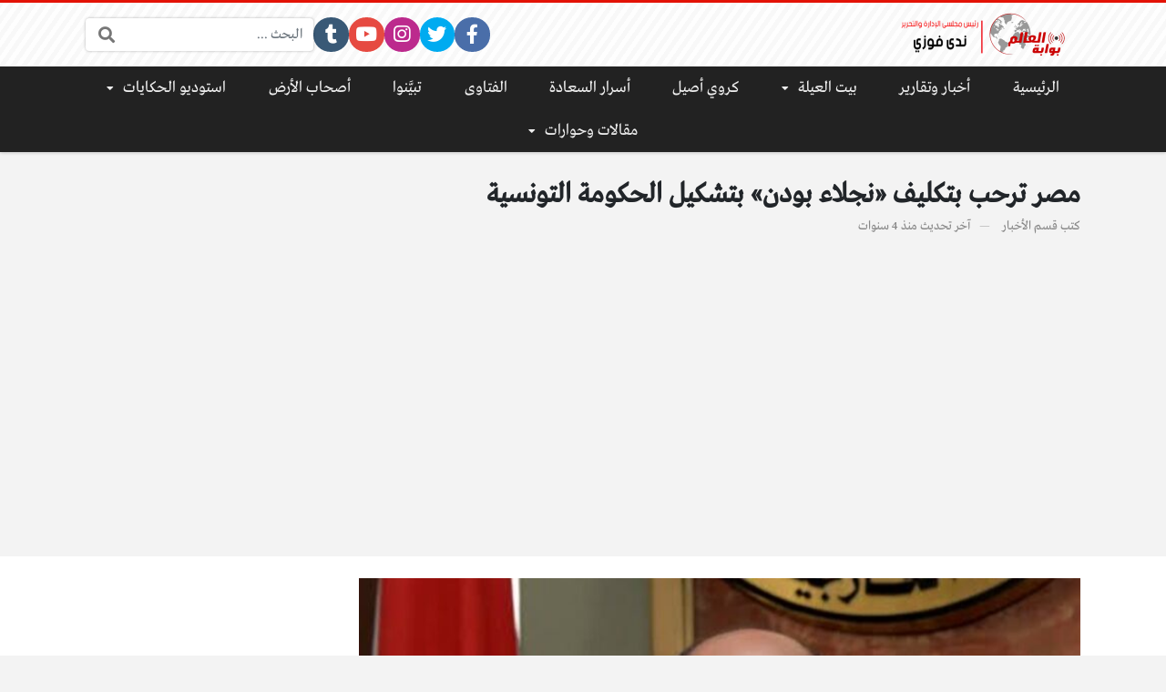

--- FILE ---
content_type: text/html; charset=UTF-8
request_url: https://www.bawabatelalam.com/news/%D9%85%D8%B5%D8%B1-%D8%AA%D8%B1%D8%AD%D8%A8-%D8%A8%D8%AA%D9%83%D9%84%D9%8A%D9%81-%D9%86%D8%AC%D9%84%D8%A7%D8%A1-%D8%A8%D9%88%D8%AF%D9%86-%D8%A8%D8%AA%D8%B4%D9%83%D9%8A%D9%84-%D8%A7%D9%84%D8%AD%D9%83/
body_size: 15834
content:
<!DOCTYPE html>
<html dir="rtl" lang="ar" class="no-js">
<head>
	<meta charset="UTF-8">
	<meta name="viewport" content="width=device-width, initial-scale=1, shrink-to-fit=no">
	<link rel="profile" href="https://gmpg.org/xfn/11">
	<script type="b6c45aba0ac4bb9588da1738-text/javascript">(function(html){html.className = html.className.replace(/\bno-js\b/,'js')})(document.documentElement);</script>
<meta name='robots' content='index, follow, max-image-preview:large, max-snippet:-1, max-video-preview:-1' />

	<!-- This site is optimized with the Yoast SEO plugin v26.8 - https://yoast.com/product/yoast-seo-wordpress/ -->
	<title>مصر ترحب بتكليف «نجلاء بودن» بتشكيل الحكومة التونسية - بوابة العالم</title>
	<link rel="canonical" href="https://www.bawabatelalam.com/news/مصر-ترحب-بتكليف-نجلاء-بودن-بتشكيل-الحك/" />
	<meta property="og:locale" content="ar_AR" />
	<meta property="og:type" content="article" />
	<meta property="og:title" content="مصر ترحب بتكليف «نجلاء بودن» بتشكيل الحكومة التونسية - بوابة العالم" />
	<meta property="og:description" content="أميرة السيد أعرب السفير أحمد حافظ، المتحدث الرسمي باسم وزارة الخارجية، عن ترحيب جمهورية مصر العربية بتكليف نجلاء بودن بتشكيل الحكومة التونسية. وقدَّم المتحدث الرسمي التهنئة للجانب التونسي بهذه المناسبة....." />
	<meta property="og:url" content="https://www.bawabatelalam.com/news/مصر-ترحب-بتكليف-نجلاء-بودن-بتشكيل-الحك/" />
	<meta property="og:site_name" content="بوابة العالم" />
	<meta property="article:publisher" content="https://www.facebook.com/%d8%a7%d9%84%d8%b9%d8%a7%d9%84%d9%85-%d8%a7%d9%84%d8%a3%d9%88%d8%b3%d8%b7-Middle-world-160067042819642" />
	<meta property="article:published_time" content="2021-09-30T19:07:52+00:00" />
	<meta property="article:modified_time" content="2021-09-30T19:17:05+00:00" />
	<meta property="og:image" content="https://www.bawabatelalam.com/wp-content/uploads/2021/09/IMG_٢٠٢١٠٩٣٠_١٩٤٨١٩.jpg" />
	<meta property="og:image:width" content="719" />
	<meta property="og:image:height" content="633" />
	<meta property="og:image:type" content="image/jpeg" />
	<meta name="author" content="قسم الأخبار" />
	<meta name="twitter:card" content="summary_large_image" />
	<meta name="twitter:creator" content="@MiddlePortal" />
	<meta name="twitter:site" content="@MiddlePortal" />
	<meta name="twitter:label1" content="كُتب بواسطة" />
	<meta name="twitter:data1" content="قسم الأخبار" />
	<meta name="twitter:label2" content="وقت القراءة المُقدّر" />
	<meta name="twitter:data2" content="دقيقة واحدة" />
	<script type="application/ld+json" class="yoast-schema-graph">{"@context":"https://schema.org","@graph":[{"@type":"Article","@id":"https://www.bawabatelalam.com/news/%d9%85%d8%b5%d8%b1-%d8%aa%d8%b1%d8%ad%d8%a8-%d8%a8%d8%aa%d9%83%d9%84%d9%8a%d9%81-%d9%86%d8%ac%d9%84%d8%a7%d8%a1-%d8%a8%d9%88%d8%af%d9%86-%d8%a8%d8%aa%d8%b4%d9%83%d9%8a%d9%84-%d8%a7%d9%84%d8%ad%d9%83/#article","isPartOf":{"@id":"https://www.bawabatelalam.com/news/%d9%85%d8%b5%d8%b1-%d8%aa%d8%b1%d8%ad%d8%a8-%d8%a8%d8%aa%d9%83%d9%84%d9%8a%d9%81-%d9%86%d8%ac%d9%84%d8%a7%d8%a1-%d8%a8%d9%88%d8%af%d9%86-%d8%a8%d8%aa%d8%b4%d9%83%d9%8a%d9%84-%d8%a7%d9%84%d8%ad%d9%83/"},"author":{"name":"قسم الأخبار","@id":"https://www.bawabatelalam.com/#/schema/person/a236326dd80029d9fafef89cba4de06f"},"headline":"مصر ترحب بتكليف «نجلاء بودن» بتشكيل الحكومة التونسية","datePublished":"2021-09-30T19:07:52+00:00","dateModified":"2021-09-30T19:17:05+00:00","mainEntityOfPage":{"@id":"https://www.bawabatelalam.com/news/%d9%85%d8%b5%d8%b1-%d8%aa%d8%b1%d8%ad%d8%a8-%d8%a8%d8%aa%d9%83%d9%84%d9%8a%d9%81-%d9%86%d8%ac%d9%84%d8%a7%d8%a1-%d8%a8%d9%88%d8%af%d9%86-%d8%a8%d8%aa%d8%b4%d9%83%d9%8a%d9%84-%d8%a7%d9%84%d8%ad%d9%83/"},"wordCount":0,"commentCount":0,"publisher":{"@id":"https://www.bawabatelalam.com/#organization"},"image":{"@id":"https://www.bawabatelalam.com/news/%d9%85%d8%b5%d8%b1-%d8%aa%d8%b1%d8%ad%d8%a8-%d8%a8%d8%aa%d9%83%d9%84%d9%8a%d9%81-%d9%86%d8%ac%d9%84%d8%a7%d8%a1-%d8%a8%d9%88%d8%af%d9%86-%d8%a8%d8%aa%d8%b4%d9%83%d9%8a%d9%84-%d8%a7%d9%84%d8%ad%d9%83/#primaryimage"},"thumbnailUrl":"https://www.bawabatelalam.com/wp-content/uploads/2021/09/IMG_٢٠٢١٠٩٣٠_١٩٤٨١٩.jpg","keywords":["الحكومة التونسية","الرئيس التونسي","السفير أحمد حافظ","مصر","نجلاء بودن","وزارة الخارجية"],"articleSection":["الأخبار","الرئيسية"],"inLanguage":"ar","potentialAction":[{"@type":"CommentAction","name":"Comment","target":["https://www.bawabatelalam.com/news/%d9%85%d8%b5%d8%b1-%d8%aa%d8%b1%d8%ad%d8%a8-%d8%a8%d8%aa%d9%83%d9%84%d9%8a%d9%81-%d9%86%d8%ac%d9%84%d8%a7%d8%a1-%d8%a8%d9%88%d8%af%d9%86-%d8%a8%d8%aa%d8%b4%d9%83%d9%8a%d9%84-%d8%a7%d9%84%d8%ad%d9%83/#respond"]}]},{"@type":"WebPage","@id":"https://www.bawabatelalam.com/news/%d9%85%d8%b5%d8%b1-%d8%aa%d8%b1%d8%ad%d8%a8-%d8%a8%d8%aa%d9%83%d9%84%d9%8a%d9%81-%d9%86%d8%ac%d9%84%d8%a7%d8%a1-%d8%a8%d9%88%d8%af%d9%86-%d8%a8%d8%aa%d8%b4%d9%83%d9%8a%d9%84-%d8%a7%d9%84%d8%ad%d9%83/","url":"https://www.bawabatelalam.com/news/%d9%85%d8%b5%d8%b1-%d8%aa%d8%b1%d8%ad%d8%a8-%d8%a8%d8%aa%d9%83%d9%84%d9%8a%d9%81-%d9%86%d8%ac%d9%84%d8%a7%d8%a1-%d8%a8%d9%88%d8%af%d9%86-%d8%a8%d8%aa%d8%b4%d9%83%d9%8a%d9%84-%d8%a7%d9%84%d8%ad%d9%83/","name":"مصر ترحب بتكليف «نجلاء بودن» بتشكيل الحكومة التونسية - بوابة العالم","isPartOf":{"@id":"https://www.bawabatelalam.com/#website"},"primaryImageOfPage":{"@id":"https://www.bawabatelalam.com/news/%d9%85%d8%b5%d8%b1-%d8%aa%d8%b1%d8%ad%d8%a8-%d8%a8%d8%aa%d9%83%d9%84%d9%8a%d9%81-%d9%86%d8%ac%d9%84%d8%a7%d8%a1-%d8%a8%d9%88%d8%af%d9%86-%d8%a8%d8%aa%d8%b4%d9%83%d9%8a%d9%84-%d8%a7%d9%84%d8%ad%d9%83/#primaryimage"},"image":{"@id":"https://www.bawabatelalam.com/news/%d9%85%d8%b5%d8%b1-%d8%aa%d8%b1%d8%ad%d8%a8-%d8%a8%d8%aa%d9%83%d9%84%d9%8a%d9%81-%d9%86%d8%ac%d9%84%d8%a7%d8%a1-%d8%a8%d9%88%d8%af%d9%86-%d8%a8%d8%aa%d8%b4%d9%83%d9%8a%d9%84-%d8%a7%d9%84%d8%ad%d9%83/#primaryimage"},"thumbnailUrl":"https://www.bawabatelalam.com/wp-content/uploads/2021/09/IMG_٢٠٢١٠٩٣٠_١٩٤٨١٩.jpg","datePublished":"2021-09-30T19:07:52+00:00","dateModified":"2021-09-30T19:17:05+00:00","breadcrumb":{"@id":"https://www.bawabatelalam.com/news/%d9%85%d8%b5%d8%b1-%d8%aa%d8%b1%d8%ad%d8%a8-%d8%a8%d8%aa%d9%83%d9%84%d9%8a%d9%81-%d9%86%d8%ac%d9%84%d8%a7%d8%a1-%d8%a8%d9%88%d8%af%d9%86-%d8%a8%d8%aa%d8%b4%d9%83%d9%8a%d9%84-%d8%a7%d9%84%d8%ad%d9%83/#breadcrumb"},"inLanguage":"ar","potentialAction":[{"@type":"ReadAction","target":["https://www.bawabatelalam.com/news/%d9%85%d8%b5%d8%b1-%d8%aa%d8%b1%d8%ad%d8%a8-%d8%a8%d8%aa%d9%83%d9%84%d9%8a%d9%81-%d9%86%d8%ac%d9%84%d8%a7%d8%a1-%d8%a8%d9%88%d8%af%d9%86-%d8%a8%d8%aa%d8%b4%d9%83%d9%8a%d9%84-%d8%a7%d9%84%d8%ad%d9%83/"]}]},{"@type":"ImageObject","inLanguage":"ar","@id":"https://www.bawabatelalam.com/news/%d9%85%d8%b5%d8%b1-%d8%aa%d8%b1%d8%ad%d8%a8-%d8%a8%d8%aa%d9%83%d9%84%d9%8a%d9%81-%d9%86%d8%ac%d9%84%d8%a7%d8%a1-%d8%a8%d9%88%d8%af%d9%86-%d8%a8%d8%aa%d8%b4%d9%83%d9%8a%d9%84-%d8%a7%d9%84%d8%ad%d9%83/#primaryimage","url":"https://www.bawabatelalam.com/wp-content/uploads/2021/09/IMG_٢٠٢١٠٩٣٠_١٩٤٨١٩.jpg","contentUrl":"https://www.bawabatelalam.com/wp-content/uploads/2021/09/IMG_٢٠٢١٠٩٣٠_١٩٤٨١٩.jpg","width":719,"height":633},{"@type":"WebSite","@id":"https://www.bawabatelalam.com/#website","url":"https://www.bawabatelalam.com/","name":"بوابة العالم","description":"بوابة إلكترونية تهتم بأخبار المجتمع المصري والعربي والقضايا الدينية الشائكة. وكل مايخص الأسرةوالمرأةوالطفل.ونفتح آفاقًاجديدة نحو عراقة التاريخ وتطلعات الحاضر","publisher":{"@id":"https://www.bawabatelalam.com/#organization"},"alternateName":"بوابة العالم","potentialAction":[{"@type":"SearchAction","target":{"@type":"EntryPoint","urlTemplate":"https://www.bawabatelalam.com/?s={search_term_string}"},"query-input":{"@type":"PropertyValueSpecification","valueRequired":true,"valueName":"search_term_string"}}],"inLanguage":"ar"},{"@type":"Organization","@id":"https://www.bawabatelalam.com/#organization","name":"بوابة العالم","alternateName":"بوابة العالم","url":"https://www.bawabatelalam.com/","logo":{"@type":"ImageObject","inLanguage":"ar","@id":"https://www.bawabatelalam.com/#/schema/logo/image/","url":"https://www.bawabatelalam.com/wp-content/uploads/2024/11/Untitled-design-43.png","contentUrl":"https://www.bawabatelalam.com/wp-content/uploads/2024/11/Untitled-design-43.png","width":400,"height":100,"caption":"بوابة العالم"},"image":{"@id":"https://www.bawabatelalam.com/#/schema/logo/image/"},"sameAs":["https://www.facebook.com/العالم-الأوسط-Middle-world-160067042819642","https://x.com/MiddlePortal"]},{"@type":"Person","@id":"https://www.bawabatelalam.com/#/schema/person/a236326dd80029d9fafef89cba4de06f","name":"قسم الأخبار","image":{"@type":"ImageObject","inLanguage":"ar","@id":"https://www.bawabatelalam.com/#/schema/person/image/","url":"https://secure.gravatar.com/avatar/2e7a6c2ba49e9bb6cfe50b1475728cf2bebaf3de133d1779aa3b947aa121e97b?s=96&d=mm&r=g","contentUrl":"https://secure.gravatar.com/avatar/2e7a6c2ba49e9bb6cfe50b1475728cf2bebaf3de133d1779aa3b947aa121e97b?s=96&d=mm&r=g","caption":"قسم الأخبار"},"url":"https://www.bawabatelalam.com/author/news/"}]}</script>
	<!-- / Yoast SEO plugin. -->


<link rel='dns-prefetch' href='//cdnjs.cloudflare.com' />
<link rel="alternate" type="application/rss+xml" title="بوابة العالم &laquo; الخلاصة" href="https://www.bawabatelalam.com/feed/" />
<link rel="alternate" type="application/rss+xml" title="بوابة العالم &laquo; خلاصة التعليقات" href="https://www.bawabatelalam.com/comments/feed/" />
<link rel="alternate" type="application/rss+xml" title="بوابة العالم &laquo; مصر ترحب بتكليف «نجلاء بودن» بتشكيل الحكومة التونسية خلاصة التعليقات" href="https://www.bawabatelalam.com/news/%d9%85%d8%b5%d8%b1-%d8%aa%d8%b1%d8%ad%d8%a8-%d8%a8%d8%aa%d9%83%d9%84%d9%8a%d9%81-%d9%86%d8%ac%d9%84%d8%a7%d8%a1-%d8%a8%d9%88%d8%af%d9%86-%d8%a8%d8%aa%d8%b4%d9%83%d9%8a%d9%84-%d8%a7%d9%84%d8%ad%d9%83/feed/" />
<link rel="alternate" title="oEmbed (JSON)" type="application/json+oembed" href="https://www.bawabatelalam.com/wp-json/oembed/1.0/embed?url=https%3A%2F%2Fwww.bawabatelalam.com%2Fnews%2F%25d9%2585%25d8%25b5%25d8%25b1-%25d8%25aa%25d8%25b1%25d8%25ad%25d8%25a8-%25d8%25a8%25d8%25aa%25d9%2583%25d9%2584%25d9%258a%25d9%2581-%25d9%2586%25d8%25ac%25d9%2584%25d8%25a7%25d8%25a1-%25d8%25a8%25d9%2588%25d8%25af%25d9%2586-%25d8%25a8%25d8%25aa%25d8%25b4%25d9%2583%25d9%258a%25d9%2584-%25d8%25a7%25d9%2584%25d8%25ad%25d9%2583%2F" />
<link rel="alternate" title="oEmbed (XML)" type="text/xml+oembed" href="https://www.bawabatelalam.com/wp-json/oembed/1.0/embed?url=https%3A%2F%2Fwww.bawabatelalam.com%2Fnews%2F%25d9%2585%25d8%25b5%25d8%25b1-%25d8%25aa%25d8%25b1%25d8%25ad%25d8%25a8-%25d8%25a8%25d8%25aa%25d9%2583%25d9%2584%25d9%258a%25d9%2581-%25d9%2586%25d8%25ac%25d9%2584%25d8%25a7%25d8%25a1-%25d8%25a8%25d9%2588%25d8%25af%25d9%2586-%25d8%25a8%25d8%25aa%25d8%25b4%25d9%2583%25d9%258a%25d9%2584-%25d8%25a7%25d9%2584%25d8%25ad%25d9%2583%2F&#038;format=xml" />
<style id='wp-img-auto-sizes-contain-inline-css' type='text/css'>
img:is([sizes=auto i],[sizes^="auto," i]){contain-intrinsic-size:3000px 1500px}
/*# sourceURL=wp-img-auto-sizes-contain-inline-css */
</style>
<style id='wp-emoji-styles-inline-css' type='text/css'>

	img.wp-smiley, img.emoji {
		display: inline !important;
		border: none !important;
		box-shadow: none !important;
		height: 1em !important;
		width: 1em !important;
		margin: 0 0.07em !important;
		vertical-align: -0.1em !important;
		background: none !important;
		padding: 0 !important;
	}
/*# sourceURL=wp-emoji-styles-inline-css */
</style>
<style id='wp-block-library-inline-css' type='text/css'>
:root{--wp-block-synced-color:#7a00df;--wp-block-synced-color--rgb:122,0,223;--wp-bound-block-color:var(--wp-block-synced-color);--wp-editor-canvas-background:#ddd;--wp-admin-theme-color:#007cba;--wp-admin-theme-color--rgb:0,124,186;--wp-admin-theme-color-darker-10:#006ba1;--wp-admin-theme-color-darker-10--rgb:0,107,160.5;--wp-admin-theme-color-darker-20:#005a87;--wp-admin-theme-color-darker-20--rgb:0,90,135;--wp-admin-border-width-focus:2px}@media (min-resolution:192dpi){:root{--wp-admin-border-width-focus:1.5px}}.wp-element-button{cursor:pointer}:root .has-very-light-gray-background-color{background-color:#eee}:root .has-very-dark-gray-background-color{background-color:#313131}:root .has-very-light-gray-color{color:#eee}:root .has-very-dark-gray-color{color:#313131}:root .has-vivid-green-cyan-to-vivid-cyan-blue-gradient-background{background:linear-gradient(135deg,#00d084,#0693e3)}:root .has-purple-crush-gradient-background{background:linear-gradient(135deg,#34e2e4,#4721fb 50%,#ab1dfe)}:root .has-hazy-dawn-gradient-background{background:linear-gradient(135deg,#faaca8,#dad0ec)}:root .has-subdued-olive-gradient-background{background:linear-gradient(135deg,#fafae1,#67a671)}:root .has-atomic-cream-gradient-background{background:linear-gradient(135deg,#fdd79a,#004a59)}:root .has-nightshade-gradient-background{background:linear-gradient(135deg,#330968,#31cdcf)}:root .has-midnight-gradient-background{background:linear-gradient(135deg,#020381,#2874fc)}:root{--wp--preset--font-size--normal:16px;--wp--preset--font-size--huge:42px}.has-regular-font-size{font-size:1em}.has-larger-font-size{font-size:2.625em}.has-normal-font-size{font-size:var(--wp--preset--font-size--normal)}.has-huge-font-size{font-size:var(--wp--preset--font-size--huge)}.has-text-align-center{text-align:center}.has-text-align-left{text-align:left}.has-text-align-right{text-align:right}.has-fit-text{white-space:nowrap!important}#end-resizable-editor-section{display:none}.aligncenter{clear:both}.items-justified-left{justify-content:flex-start}.items-justified-center{justify-content:center}.items-justified-right{justify-content:flex-end}.items-justified-space-between{justify-content:space-between}.screen-reader-text{border:0;clip-path:inset(50%);height:1px;margin:-1px;overflow:hidden;padding:0;position:absolute;width:1px;word-wrap:normal!important}.screen-reader-text:focus{background-color:#ddd;clip-path:none;color:#444;display:block;font-size:1em;height:auto;left:5px;line-height:normal;padding:15px 23px 14px;text-decoration:none;top:5px;width:auto;z-index:100000}html :where(.has-border-color){border-style:solid}html :where([style*=border-top-color]){border-top-style:solid}html :where([style*=border-right-color]){border-right-style:solid}html :where([style*=border-bottom-color]){border-bottom-style:solid}html :where([style*=border-left-color]){border-left-style:solid}html :where([style*=border-width]){border-style:solid}html :where([style*=border-top-width]){border-top-style:solid}html :where([style*=border-right-width]){border-right-style:solid}html :where([style*=border-bottom-width]){border-bottom-style:solid}html :where([style*=border-left-width]){border-left-style:solid}html :where(img[class*=wp-image-]){height:auto;max-width:100%}:where(figure){margin:0 0 1em}html :where(.is-position-sticky){--wp-admin--admin-bar--position-offset:var(--wp-admin--admin-bar--height,0px)}@media screen and (max-width:600px){html :where(.is-position-sticky){--wp-admin--admin-bar--position-offset:0px}}

/*# sourceURL=wp-block-library-inline-css */
</style><style id='wp-block-columns-inline-css' type='text/css'>
.wp-block-columns{box-sizing:border-box;display:flex;flex-wrap:wrap!important}@media (min-width:782px){.wp-block-columns{flex-wrap:nowrap!important}}.wp-block-columns{align-items:normal!important}.wp-block-columns.are-vertically-aligned-top{align-items:flex-start}.wp-block-columns.are-vertically-aligned-center{align-items:center}.wp-block-columns.are-vertically-aligned-bottom{align-items:flex-end}@media (max-width:781px){.wp-block-columns:not(.is-not-stacked-on-mobile)>.wp-block-column{flex-basis:100%!important}}@media (min-width:782px){.wp-block-columns:not(.is-not-stacked-on-mobile)>.wp-block-column{flex-basis:0;flex-grow:1}.wp-block-columns:not(.is-not-stacked-on-mobile)>.wp-block-column[style*=flex-basis]{flex-grow:0}}.wp-block-columns.is-not-stacked-on-mobile{flex-wrap:nowrap!important}.wp-block-columns.is-not-stacked-on-mobile>.wp-block-column{flex-basis:0;flex-grow:1}.wp-block-columns.is-not-stacked-on-mobile>.wp-block-column[style*=flex-basis]{flex-grow:0}:where(.wp-block-columns){margin-bottom:1.75em}:where(.wp-block-columns.has-background){padding:1.25em 2.375em}.wp-block-column{flex-grow:1;min-width:0;overflow-wrap:break-word;word-break:break-word}.wp-block-column.is-vertically-aligned-top{align-self:flex-start}.wp-block-column.is-vertically-aligned-center{align-self:center}.wp-block-column.is-vertically-aligned-bottom{align-self:flex-end}.wp-block-column.is-vertically-aligned-stretch{align-self:stretch}.wp-block-column.is-vertically-aligned-bottom,.wp-block-column.is-vertically-aligned-center,.wp-block-column.is-vertically-aligned-top{width:100%}
/*# sourceURL=https://www.bawabatelalam.com/wp-includes/blocks/columns/style.min.css */
</style>
<style id='global-styles-inline-css' type='text/css'>
:root{--wp--preset--aspect-ratio--square: 1;--wp--preset--aspect-ratio--4-3: 4/3;--wp--preset--aspect-ratio--3-4: 3/4;--wp--preset--aspect-ratio--3-2: 3/2;--wp--preset--aspect-ratio--2-3: 2/3;--wp--preset--aspect-ratio--16-9: 16/9;--wp--preset--aspect-ratio--9-16: 9/16;--wp--preset--color--black: #000000;--wp--preset--color--cyan-bluish-gray: #abb8c3;--wp--preset--color--white: #ffffff;--wp--preset--color--pale-pink: #f78da7;--wp--preset--color--vivid-red: #cf2e2e;--wp--preset--color--luminous-vivid-orange: #ff6900;--wp--preset--color--luminous-vivid-amber: #fcb900;--wp--preset--color--light-green-cyan: #7bdcb5;--wp--preset--color--vivid-green-cyan: #00d084;--wp--preset--color--pale-cyan-blue: #8ed1fc;--wp--preset--color--vivid-cyan-blue: #0693e3;--wp--preset--color--vivid-purple: #9b51e0;--wp--preset--gradient--vivid-cyan-blue-to-vivid-purple: linear-gradient(135deg,rgb(6,147,227) 0%,rgb(155,81,224) 100%);--wp--preset--gradient--light-green-cyan-to-vivid-green-cyan: linear-gradient(135deg,rgb(122,220,180) 0%,rgb(0,208,130) 100%);--wp--preset--gradient--luminous-vivid-amber-to-luminous-vivid-orange: linear-gradient(135deg,rgb(252,185,0) 0%,rgb(255,105,0) 100%);--wp--preset--gradient--luminous-vivid-orange-to-vivid-red: linear-gradient(135deg,rgb(255,105,0) 0%,rgb(207,46,46) 100%);--wp--preset--gradient--very-light-gray-to-cyan-bluish-gray: linear-gradient(135deg,rgb(238,238,238) 0%,rgb(169,184,195) 100%);--wp--preset--gradient--cool-to-warm-spectrum: linear-gradient(135deg,rgb(74,234,220) 0%,rgb(151,120,209) 20%,rgb(207,42,186) 40%,rgb(238,44,130) 60%,rgb(251,105,98) 80%,rgb(254,248,76) 100%);--wp--preset--gradient--blush-light-purple: linear-gradient(135deg,rgb(255,206,236) 0%,rgb(152,150,240) 100%);--wp--preset--gradient--blush-bordeaux: linear-gradient(135deg,rgb(254,205,165) 0%,rgb(254,45,45) 50%,rgb(107,0,62) 100%);--wp--preset--gradient--luminous-dusk: linear-gradient(135deg,rgb(255,203,112) 0%,rgb(199,81,192) 50%,rgb(65,88,208) 100%);--wp--preset--gradient--pale-ocean: linear-gradient(135deg,rgb(255,245,203) 0%,rgb(182,227,212) 50%,rgb(51,167,181) 100%);--wp--preset--gradient--electric-grass: linear-gradient(135deg,rgb(202,248,128) 0%,rgb(113,206,126) 100%);--wp--preset--gradient--midnight: linear-gradient(135deg,rgb(2,3,129) 0%,rgb(40,116,252) 100%);--wp--preset--font-size--small: 13px;--wp--preset--font-size--medium: 20px;--wp--preset--font-size--large: 36px;--wp--preset--font-size--x-large: 42px;--wp--preset--spacing--20: 0.44rem;--wp--preset--spacing--30: 0.67rem;--wp--preset--spacing--40: 1rem;--wp--preset--spacing--50: 1.5rem;--wp--preset--spacing--60: 2.25rem;--wp--preset--spacing--70: 3.38rem;--wp--preset--spacing--80: 5.06rem;--wp--preset--shadow--natural: 6px 6px 9px rgba(0, 0, 0, 0.2);--wp--preset--shadow--deep: 12px 12px 50px rgba(0, 0, 0, 0.4);--wp--preset--shadow--sharp: 6px 6px 0px rgba(0, 0, 0, 0.2);--wp--preset--shadow--outlined: 6px 6px 0px -3px rgb(255, 255, 255), 6px 6px rgb(0, 0, 0);--wp--preset--shadow--crisp: 6px 6px 0px rgb(0, 0, 0);}:where(.is-layout-flex){gap: 0.5em;}:where(.is-layout-grid){gap: 0.5em;}body .is-layout-flex{display: flex;}.is-layout-flex{flex-wrap: wrap;align-items: center;}.is-layout-flex > :is(*, div){margin: 0;}body .is-layout-grid{display: grid;}.is-layout-grid > :is(*, div){margin: 0;}:where(.wp-block-columns.is-layout-flex){gap: 2em;}:where(.wp-block-columns.is-layout-grid){gap: 2em;}:where(.wp-block-post-template.is-layout-flex){gap: 1.25em;}:where(.wp-block-post-template.is-layout-grid){gap: 1.25em;}.has-black-color{color: var(--wp--preset--color--black) !important;}.has-cyan-bluish-gray-color{color: var(--wp--preset--color--cyan-bluish-gray) !important;}.has-white-color{color: var(--wp--preset--color--white) !important;}.has-pale-pink-color{color: var(--wp--preset--color--pale-pink) !important;}.has-vivid-red-color{color: var(--wp--preset--color--vivid-red) !important;}.has-luminous-vivid-orange-color{color: var(--wp--preset--color--luminous-vivid-orange) !important;}.has-luminous-vivid-amber-color{color: var(--wp--preset--color--luminous-vivid-amber) !important;}.has-light-green-cyan-color{color: var(--wp--preset--color--light-green-cyan) !important;}.has-vivid-green-cyan-color{color: var(--wp--preset--color--vivid-green-cyan) !important;}.has-pale-cyan-blue-color{color: var(--wp--preset--color--pale-cyan-blue) !important;}.has-vivid-cyan-blue-color{color: var(--wp--preset--color--vivid-cyan-blue) !important;}.has-vivid-purple-color{color: var(--wp--preset--color--vivid-purple) !important;}.has-black-background-color{background-color: var(--wp--preset--color--black) !important;}.has-cyan-bluish-gray-background-color{background-color: var(--wp--preset--color--cyan-bluish-gray) !important;}.has-white-background-color{background-color: var(--wp--preset--color--white) !important;}.has-pale-pink-background-color{background-color: var(--wp--preset--color--pale-pink) !important;}.has-vivid-red-background-color{background-color: var(--wp--preset--color--vivid-red) !important;}.has-luminous-vivid-orange-background-color{background-color: var(--wp--preset--color--luminous-vivid-orange) !important;}.has-luminous-vivid-amber-background-color{background-color: var(--wp--preset--color--luminous-vivid-amber) !important;}.has-light-green-cyan-background-color{background-color: var(--wp--preset--color--light-green-cyan) !important;}.has-vivid-green-cyan-background-color{background-color: var(--wp--preset--color--vivid-green-cyan) !important;}.has-pale-cyan-blue-background-color{background-color: var(--wp--preset--color--pale-cyan-blue) !important;}.has-vivid-cyan-blue-background-color{background-color: var(--wp--preset--color--vivid-cyan-blue) !important;}.has-vivid-purple-background-color{background-color: var(--wp--preset--color--vivid-purple) !important;}.has-black-border-color{border-color: var(--wp--preset--color--black) !important;}.has-cyan-bluish-gray-border-color{border-color: var(--wp--preset--color--cyan-bluish-gray) !important;}.has-white-border-color{border-color: var(--wp--preset--color--white) !important;}.has-pale-pink-border-color{border-color: var(--wp--preset--color--pale-pink) !important;}.has-vivid-red-border-color{border-color: var(--wp--preset--color--vivid-red) !important;}.has-luminous-vivid-orange-border-color{border-color: var(--wp--preset--color--luminous-vivid-orange) !important;}.has-luminous-vivid-amber-border-color{border-color: var(--wp--preset--color--luminous-vivid-amber) !important;}.has-light-green-cyan-border-color{border-color: var(--wp--preset--color--light-green-cyan) !important;}.has-vivid-green-cyan-border-color{border-color: var(--wp--preset--color--vivid-green-cyan) !important;}.has-pale-cyan-blue-border-color{border-color: var(--wp--preset--color--pale-cyan-blue) !important;}.has-vivid-cyan-blue-border-color{border-color: var(--wp--preset--color--vivid-cyan-blue) !important;}.has-vivid-purple-border-color{border-color: var(--wp--preset--color--vivid-purple) !important;}.has-vivid-cyan-blue-to-vivid-purple-gradient-background{background: var(--wp--preset--gradient--vivid-cyan-blue-to-vivid-purple) !important;}.has-light-green-cyan-to-vivid-green-cyan-gradient-background{background: var(--wp--preset--gradient--light-green-cyan-to-vivid-green-cyan) !important;}.has-luminous-vivid-amber-to-luminous-vivid-orange-gradient-background{background: var(--wp--preset--gradient--luminous-vivid-amber-to-luminous-vivid-orange) !important;}.has-luminous-vivid-orange-to-vivid-red-gradient-background{background: var(--wp--preset--gradient--luminous-vivid-orange-to-vivid-red) !important;}.has-very-light-gray-to-cyan-bluish-gray-gradient-background{background: var(--wp--preset--gradient--very-light-gray-to-cyan-bluish-gray) !important;}.has-cool-to-warm-spectrum-gradient-background{background: var(--wp--preset--gradient--cool-to-warm-spectrum) !important;}.has-blush-light-purple-gradient-background{background: var(--wp--preset--gradient--blush-light-purple) !important;}.has-blush-bordeaux-gradient-background{background: var(--wp--preset--gradient--blush-bordeaux) !important;}.has-luminous-dusk-gradient-background{background: var(--wp--preset--gradient--luminous-dusk) !important;}.has-pale-ocean-gradient-background{background: var(--wp--preset--gradient--pale-ocean) !important;}.has-electric-grass-gradient-background{background: var(--wp--preset--gradient--electric-grass) !important;}.has-midnight-gradient-background{background: var(--wp--preset--gradient--midnight) !important;}.has-small-font-size{font-size: var(--wp--preset--font-size--small) !important;}.has-medium-font-size{font-size: var(--wp--preset--font-size--medium) !important;}.has-large-font-size{font-size: var(--wp--preset--font-size--large) !important;}.has-x-large-font-size{font-size: var(--wp--preset--font-size--x-large) !important;}
:where(.wp-block-columns.is-layout-flex){gap: 2em;}:where(.wp-block-columns.is-layout-grid){gap: 2em;}
/*# sourceURL=global-styles-inline-css */
</style>
<style id='core-block-supports-inline-css' type='text/css'>
.wp-container-core-columns-is-layout-9d6595d7{flex-wrap:nowrap;}
/*# sourceURL=core-block-supports-inline-css */
</style>

<style id='classic-theme-styles-inline-css' type='text/css'>
/*! This file is auto-generated */
.wp-block-button__link{color:#fff;background-color:#32373c;border-radius:9999px;box-shadow:none;text-decoration:none;padding:calc(.667em + 2px) calc(1.333em + 2px);font-size:1.125em}.wp-block-file__button{background:#32373c;color:#fff;text-decoration:none}
/*# sourceURL=/wp-includes/css/classic-themes.min.css */
</style>
<link rel='stylesheet' id='contact-form-7-css' href='https://www.bawabatelalam.com/wp-content/plugins/contact-form-7/includes/css/styles.css?ver=6.1.4' type='text/css' media='all' />
<link rel='stylesheet' id='contact-form-7-rtl-css' href='https://www.bawabatelalam.com/wp-content/plugins/contact-form-7/includes/css/styles-rtl.css?ver=6.1.4' type='text/css' media='all' />
<link rel='stylesheet' id='fontawesome-css' href='https://cdnjs.cloudflare.com/ajax/libs/font-awesome/5.15.1/css/all.min.css' type='text/css' media='all' />
<link rel='stylesheet' id='bootstrap-css' href='https://www.bawabatelalam.com/wp-content/themes/boxnews/assets/css/bootstrap.rtl.min.css' type='text/css' media='all' />
<link rel='stylesheet' id='boxnews-css' href='https://www.bawabatelalam.com/wp-content/themes/boxnews/style.css?ver=35.00' type='text/css' media='all' />
<link rel="https://api.w.org/" href="https://www.bawabatelalam.com/wp-json/" /><link rel="alternate" title="JSON" type="application/json" href="https://www.bawabatelalam.com/wp-json/wp/v2/posts/9397" /><link rel="EditURI" type="application/rsd+xml" title="RSD" href="https://www.bawabatelalam.com/xmlrpc.php?rsd" />
<meta name="generator" content="WordPress 6.9" />
<link rel='shortlink' href='https://www.bawabatelalam.com/?p=9397' />

<!-- Google tag (gtag.js) -->
<script async src="https://www.googletagmanager.com/gtag/js?id=G-JGF8VD2N34" type="b6c45aba0ac4bb9588da1738-text/javascript"></script>
<script type="b6c45aba0ac4bb9588da1738-text/javascript">
  window.dataLayer = window.dataLayer || [];
  function gtag(){dataLayer.push(arguments);}
  gtag('js', new Date());

  gtag('config', 'G-JGF8VD2N34');
</script>

	<!-- Chrome, Firefox OS and Opera -->
	<meta name="theme-color" content="#e31205">
	<!-- Windows Phone -->
	<meta name="msapplication-navbutton-color" content="#e31205">
	<!-- iOS Safari -->
	<meta name="apple-mobile-web-app-status-bar-style" content="#e31205">
	<style>
:root {
	--main-color: #e31205;
	--link-color: #e31205;
	--font-type: "Greta";
}
	</style>
<link rel="icon" href="https://www.bawabatelalam.com/wp-content/uploads/2024/11/cropped-بوابة-العالم-2-32x32.png" sizes="32x32" />
<link rel="icon" href="https://www.bawabatelalam.com/wp-content/uploads/2024/11/cropped-بوابة-العالم-2-192x192.png" sizes="192x192" />
<link rel="apple-touch-icon" href="https://www.bawabatelalam.com/wp-content/uploads/2024/11/cropped-بوابة-العالم-2-180x180.png" />
<meta name="msapplication-TileImage" content="https://www.bawabatelalam.com/wp-content/uploads/2024/11/cropped-بوابة-العالم-2-270x270.png" />
<style>
</style>

<script data-ad-client="ca-pub-4431724688098751" data-ad-channel="" data-ad-slot="" async src="https://pagead2.googlesyndication.com/pagead/js/adsbygoogle.js" type="b6c45aba0ac4bb9588da1738-text/javascript"></script>
	</head>
<body class="rtl wp-singular post-template-default single single-post postid-9397 single-format-standard wp-custom-logo wp-theme-boxnews archive-style-style2 desktop has-sidebar-side comments-avatars simple-mode font-greta">
        <div id="site" class="site">
				<header id="site-header" class="site-header style2">
	<div class="site-header-lvl_1 dark-color	">
		<div class="container">
			<div class="site-header-lvl_1-inner d-flex gap-4">
				<div class="site-header-mobile-toggle d-flex d-xl-none align-items-center">
					<a class="d-flex" href="#"><i class="fa fa-fw fa-bars"></i></a>
				</div>
				<div class="site-header-logo d-flex align-items-center justify-content-center">
					<a title="بوابة العالم" href="https://www.bawabatelalam.com/"><img src="https://www.bawabatelalam.com/wp-content/uploads/2024/11/Untitled-design-43.png" alt="بوابة العالم" class="skipXlazy" width="400" height="100" /></a>
				</div>
				<div class="site-header-nav flex-grow-1 d-none d-xl-flex">
									</div>
				<div class="site-header-social_links d-none d-xl-flex align-items-center">
					<div class="social-links fixed-font circleIn  "><ul class="d-flex flex-wrap flex-xl-nowrap justify-content-center align-items-center"><li class="sb-facebook"><a target="_blank" href="https://www.facebook.com/profile.php?id=100071567081256" title="Facebook"><i class="fab fa-fw fa-facebook-f"></i><span>Facebook</span></a></li><li class="sb-twitter"><a target="_blank" href="https://twitter.com/MiddlePortal" title="Twitter"><i class="fab fa-fw fa-twitter"></i><span>Twitter</span></a></li><li class="sb-instagram"><a target="_blank" href="https://www.instagram.com/middleworld2021/" title="Instagram"><i class="fab fa-fw fa-instagram"></i><span>Instagram</span></a></li><li class="sb-youtube"><a target="_blank" href="https://www.youtube.com/channel/UCRsfwc8OWGceOnapcfslkcg" title="YouTube"><i class="fab fa-fw fa-youtube"></i><span>YouTube</span></a></li><li class="sb-tumblr"><a target="_blank" href="https://www.tiktok.com/@bawabatelalam?lang=ar" title="Tumblr"><i class="fab fa-fw fa-tumblr"></i><span>Tumblr</span></a></li><li class="sb-idle"></li><li class="sb-idle"></li><li class="sb-idle"></li><li class="sb-idle"></li><li class="sb-idle"></li></ul></div>				</div>
				<div class="site-header-search d-none d-xl-flex align-items-center">
					<div class="search-form fixed-font"><form method="get" class="search-form-inner" action="https://www.bawabatelalam.com/">
    <label class="sr-only">البحث:</label>
	<input class="form-control search-field" placeholder="البحث ..." type="search" value="" name="s" />
    <button type="submit" class="search-submit"><i class="fa fa-search"></i></button>
	</form></div>				</div>
				<div class="site-header-search-toggle d-none align-items-center">
					<a class="d-flex" href="#"><i class="fa fa-fw fa-search"></i></a>
					<div class="site-header-search-2">
						<div class="search-form fixed-font"><form method="get" class="search-form-inner" action="https://www.bawabatelalam.com/">
    <label class="sr-only">البحث:</label>
	<input class="form-control search-field" placeholder="البحث ..." type="search" value="" name="s" />
    <button type="submit" class="search-submit"><i class="fa fa-search"></i></button>
	</form></div>					</div>
				</div>
							</div>
		</div>
	</div>
	<div class="site-header-lvl_2 d-none d-xl-flex light-color">
		<div class="container">
			<div class="site-header-lvl_2-inner">
				<div class="site-header-nav">
					<nav class="site-header-nav-container d-flex"><ul id="menu-header" class="menu d-flex flex-wrap flex-grow-1"><li id="menu-item-6348" class="menu-item menu-item-type-custom menu-item-object-custom menu-item-home menu-item-6348 d-flex flex-grow-1 justify-content-center menu-item-object_id-6348"><a href="https://www.bawabatelalam.com/" class="d-flex flex-grow-1 justify-content-center align-items-center">الرئيسية</a><div class="sub-menu-outer dark-color"></div></li>
<li id="menu-item-6334" class="menu-item menu-item-type-taxonomy menu-item-object-category current-post-ancestor current-menu-parent current-post-parent menu-item-6334 d-flex flex-grow-1 justify-content-center menu-item-object_id-3"><a href="https://www.bawabatelalam.com/news/" class="d-flex flex-grow-1 justify-content-center align-items-center">أخبار وتقارير</a><div class="sub-menu-outer dark-color"></div></li>
<li id="menu-item-6337" class="menu-item menu-item-type-taxonomy menu-item-object-category menu-item-has-children menu-item-6337 d-flex flex-grow-1 justify-content-center menu-item-object_id-5"><a href="https://www.bawabatelalam.com/society/" class="d-flex flex-grow-1 justify-content-center align-items-center">بيت العيلة</a><div class="sub-menu-outer dark-color">
<ul class="sub-menu">
	<li id="menu-item-6338" class="menu-item menu-item-type-taxonomy menu-item-object-category menu-item-6338  menu-item-object_id-4"><a href="https://www.bawabatelalam.com/society/trends/">ترندات</a></li>
	<li id="menu-item-6408" class="menu-item menu-item-type-taxonomy menu-item-object-category menu-item-6408  menu-item-object_id-4216"><a href="https://www.bawabatelalam.com/society/society-society/">حلّال العُقد</a></li>
	<li id="menu-item-32742" class="menu-item menu-item-type-taxonomy menu-item-object-category menu-item-32742  menu-item-object_id-25933"><a href="https://www.bawabatelalam.com/society/%d8%a2%d9%81%d8%a7%d9%82-%d9%86%d9%81%d8%b3%d9%8a%d8%a9/">آفاق نفسية</a></li>
</ul>
</div></li>
<li id="menu-item-25383" class="menu-item menu-item-type-taxonomy menu-item-object-category menu-item-25383 d-flex flex-grow-1 justify-content-center menu-item-object_id-17019"><a href="https://www.bawabatelalam.com/%d9%83%d8%b1%d9%88%d9%8a-%d8%a3%d8%b5%d9%8a%d9%84/" class="d-flex flex-grow-1 justify-content-center align-items-center">كروي أصيل</a><div class="sub-menu-outer dark-color"></div></li>
<li id="menu-item-6401" class="menu-item menu-item-type-taxonomy menu-item-object-category menu-item-6401 d-flex flex-grow-1 justify-content-center menu-item-object_id-4231"><a href="https://www.bawabatelalam.com/%d8%a3%d8%b3%d8%b1%d8%a7%d8%b1-%d8%a7%d9%84%d8%b3%d8%b9%d8%a7%d8%af%d8%a9/" class="d-flex flex-grow-1 justify-content-center align-items-center">أسرار السعادة</a><div class="sub-menu-outer dark-color"></div></li>
<li id="menu-item-6339" class="menu-item menu-item-type-taxonomy menu-item-object-category menu-item-6339 d-flex flex-grow-1 justify-content-center menu-item-object_id-4215"><a href="https://www.bawabatelalam.com/fatwa/" class="d-flex flex-grow-1 justify-content-center align-items-center">الفتاوى</a><div class="sub-menu-outer dark-color"></div></li>
<li id="menu-item-6336" class="menu-item menu-item-type-taxonomy menu-item-object-category menu-item-6336 d-flex flex-grow-1 justify-content-center menu-item-object_id-13"><a href="https://www.bawabatelalam.com/religion/" class="d-flex flex-grow-1 justify-content-center align-items-center">تبيَّنوا</a><div class="sub-menu-outer dark-color"></div></li>
<li id="menu-item-30123" class="menu-item menu-item-type-taxonomy menu-item-object-category menu-item-30123 d-flex flex-grow-1 justify-content-center menu-item-object_id-24281"><a href="https://www.bawabatelalam.com/%d8%a3%d8%b5%d8%ad%d8%a7%d8%a8-%d8%a7%d9%84%d8%a3%d8%b1%d8%b6/" class="d-flex flex-grow-1 justify-content-center align-items-center">أصحاب الأرض</a><div class="sub-menu-outer dark-color"></div></li>
<li id="menu-item-6410" class="menu-item menu-item-type-taxonomy menu-item-object-category menu-item-has-children menu-item-6410 d-flex flex-grow-1 justify-content-center menu-item-object_id-4217"><a href="https://www.bawabatelalam.com/history/" class="d-flex flex-grow-1 justify-content-center align-items-center">استوديو الحكايات</a><div class="sub-menu-outer dark-color">
<ul class="sub-menu">
	<li id="menu-item-6411" class="menu-item menu-item-type-taxonomy menu-item-object-category menu-item-6411  menu-item-object_id-4220"><a href="https://www.bawabatelalam.com/history/%d9%82%d8%b5%d8%a9-%d9%88-%d9%85%d9%83%d8%a7%d9%86/">زمان ومكان</a></li>
	<li id="menu-item-6412" class="menu-item menu-item-type-taxonomy menu-item-object-category menu-item-6412  menu-item-object_id-4221"><a href="https://www.bawabatelalam.com/history/%d8%a7%d9%84%d8%b9%d8%b8%d9%85%d8%a7%d8%a1/">شخصيات وأعلام</a></li>
	<li id="menu-item-24377" class="menu-item menu-item-type-taxonomy menu-item-object-category menu-item-24377  menu-item-object_id-15772"><a href="https://www.bawabatelalam.com/history/%d8%ba%d8%b1%d8%a7%d8%a6%d8%a8-%d9%88%d8%b9%d8%a7%d8%af%d8%a7%d8%aa/">غرائب وعادات</a></li>
	<li id="menu-item-32348" class="menu-item menu-item-type-taxonomy menu-item-object-category menu-item-32348  menu-item-object_id-26350"><a href="https://www.bawabatelalam.com/history/%d8%a3%d8%b5%d9%88%d9%84-%d8%a7%d9%84%d8%ad%d9%83%d8%a7%d9%8a%d8%a7/">أصول الحكايا</a></li>
</ul>
</div></li>
<li id="menu-item-6413" class="menu-item menu-item-type-taxonomy menu-item-object-category menu-item-has-children menu-item-6413 d-flex flex-grow-1 justify-content-center menu-item-object_id-4235"><a href="https://www.bawabatelalam.com/articles-and-interviews/" class="d-flex flex-grow-1 justify-content-center align-items-center">مقالات وحوارات</a><div class="sub-menu-outer dark-color">
<ul class="sub-menu">
	<li id="menu-item-6414" class="menu-item menu-item-type-taxonomy menu-item-object-category menu-item-6414  menu-item-object_id-4237"><a href="https://www.bawabatelalam.com/articles-and-interviews/%d9%85%d9%82%d8%a7%d9%84%d8%a7%d8%aa/">مقالات</a></li>
	<li id="menu-item-6415" class="menu-item menu-item-type-taxonomy menu-item-object-category menu-item-6415  menu-item-object_id-4236"><a href="https://www.bawabatelalam.com/articles-and-interviews/an-interview/">حوارات</a></li>
</ul>
</div></li>
</ul></nav>				</div>
			</div>
		</div>
	</div>
</header>
<div class="mobile-menu light-color">
	<div class="container">
		<div class="mobile-menu-inner">
			<div class="mobile-menu-search py-4">
				<div class="search-form fixed-font"><form method="get" class="search-form-inner" action="https://www.bawabatelalam.com/">
    <label class="sr-only">البحث:</label>
	<input class="form-control search-field" placeholder="البحث ..." type="search" value="" name="s" />
    <button type="submit" class="search-submit"><i class="fa fa-search"></i></button>
	</form></div>			</div>
			<div class="mobile-menu-nav py-4">
				<nav class="mobile-menu-nav-container"><ul id="menu-header-1" class="menu"><li class="menu-item menu-item-type-custom menu-item-object-custom menu-item-home menu-item-6348  menu-item-object_id-6348"><a href="https://www.bawabatelalam.com/">الرئيسية</a></li>
<li class="menu-item menu-item-type-taxonomy menu-item-object-category current-post-ancestor current-menu-parent current-post-parent menu-item-6334  menu-item-object_id-3"><a href="https://www.bawabatelalam.com/news/">أخبار وتقارير</a></li>
<li class="menu-item menu-item-type-taxonomy menu-item-object-category menu-item-has-children menu-item-6337  menu-item-object_id-5"><a href="https://www.bawabatelalam.com/society/">بيت العيلة</a>
<ul class="sub-menu">
	<li class="menu-item menu-item-type-taxonomy menu-item-object-category menu-item-6338  menu-item-object_id-4"><a href="https://www.bawabatelalam.com/society/trends/">ترندات</a></li>
	<li class="menu-item menu-item-type-taxonomy menu-item-object-category menu-item-6408  menu-item-object_id-4216"><a href="https://www.bawabatelalam.com/society/society-society/">حلّال العُقد</a></li>
	<li class="menu-item menu-item-type-taxonomy menu-item-object-category menu-item-32742  menu-item-object_id-25933"><a href="https://www.bawabatelalam.com/society/%d8%a2%d9%81%d8%a7%d9%82-%d9%86%d9%81%d8%b3%d9%8a%d8%a9/">آفاق نفسية</a></li>
</ul>
</li>
<li class="menu-item menu-item-type-taxonomy menu-item-object-category menu-item-25383  menu-item-object_id-17019"><a href="https://www.bawabatelalam.com/%d9%83%d8%b1%d9%88%d9%8a-%d8%a3%d8%b5%d9%8a%d9%84/">كروي أصيل</a></li>
<li class="menu-item menu-item-type-taxonomy menu-item-object-category menu-item-6401  menu-item-object_id-4231"><a href="https://www.bawabatelalam.com/%d8%a3%d8%b3%d8%b1%d8%a7%d8%b1-%d8%a7%d9%84%d8%b3%d8%b9%d8%a7%d8%af%d8%a9/">أسرار السعادة</a></li>
<li class="menu-item menu-item-type-taxonomy menu-item-object-category menu-item-6339  menu-item-object_id-4215"><a href="https://www.bawabatelalam.com/fatwa/">الفتاوى</a></li>
<li class="menu-item menu-item-type-taxonomy menu-item-object-category menu-item-6336  menu-item-object_id-13"><a href="https://www.bawabatelalam.com/religion/">تبيَّنوا</a></li>
<li class="menu-item menu-item-type-taxonomy menu-item-object-category menu-item-30123  menu-item-object_id-24281"><a href="https://www.bawabatelalam.com/%d8%a3%d8%b5%d8%ad%d8%a7%d8%a8-%d8%a7%d9%84%d8%a3%d8%b1%d8%b6/">أصحاب الأرض</a></li>
<li class="menu-item menu-item-type-taxonomy menu-item-object-category menu-item-has-children menu-item-6410  menu-item-object_id-4217"><a href="https://www.bawabatelalam.com/history/">استوديو الحكايات</a>
<ul class="sub-menu">
	<li class="menu-item menu-item-type-taxonomy menu-item-object-category menu-item-6411  menu-item-object_id-4220"><a href="https://www.bawabatelalam.com/history/%d9%82%d8%b5%d8%a9-%d9%88-%d9%85%d9%83%d8%a7%d9%86/">زمان ومكان</a></li>
	<li class="menu-item menu-item-type-taxonomy menu-item-object-category menu-item-6412  menu-item-object_id-4221"><a href="https://www.bawabatelalam.com/history/%d8%a7%d9%84%d8%b9%d8%b8%d9%85%d8%a7%d8%a1/">شخصيات وأعلام</a></li>
	<li class="menu-item menu-item-type-taxonomy menu-item-object-category menu-item-24377  menu-item-object_id-15772"><a href="https://www.bawabatelalam.com/history/%d8%ba%d8%b1%d8%a7%d8%a6%d8%a8-%d9%88%d8%b9%d8%a7%d8%af%d8%a7%d8%aa/">غرائب وعادات</a></li>
	<li class="menu-item menu-item-type-taxonomy menu-item-object-category menu-item-32348  menu-item-object_id-26350"><a href="https://www.bawabatelalam.com/history/%d8%a3%d8%b5%d9%88%d9%84-%d8%a7%d9%84%d8%ad%d9%83%d8%a7%d9%8a%d8%a7/">أصول الحكايا</a></li>
</ul>
</li>
<li class="menu-item menu-item-type-taxonomy menu-item-object-category menu-item-has-children menu-item-6413  menu-item-object_id-4235"><a href="https://www.bawabatelalam.com/articles-and-interviews/">مقالات وحوارات</a>
<ul class="sub-menu">
	<li class="menu-item menu-item-type-taxonomy menu-item-object-category menu-item-6414  menu-item-object_id-4237"><a href="https://www.bawabatelalam.com/articles-and-interviews/%d9%85%d9%82%d8%a7%d9%84%d8%a7%d8%aa/">مقالات</a></li>
	<li class="menu-item menu-item-type-taxonomy menu-item-object-category menu-item-6415  menu-item-object_id-4236"><a href="https://www.bawabatelalam.com/articles-and-interviews/an-interview/">حوارات</a></li>
</ul>
</li>
</ul></nav>			</div>
							<div class="mobile-menu-social_links">
				<div class="social-links fixed-font circleIn  py-4"><ul class="d-flex flex-wrap flex-xl-nowrap justify-content-center align-items-center"><li class="sb-facebook"><a target="_blank" href="https://www.facebook.com/profile.php?id=100071567081256" title="Facebook"><i class="fab fa-fw fa-facebook-f"></i><span>Facebook</span></a></li><li class="sb-twitter"><a target="_blank" href="https://twitter.com/MiddlePortal" title="Twitter"><i class="fab fa-fw fa-twitter"></i><span>Twitter</span></a></li><li class="sb-instagram"><a target="_blank" href="https://www.instagram.com/middleworld2021/" title="Instagram"><i class="fab fa-fw fa-instagram"></i><span>Instagram</span></a></li><li class="sb-youtube"><a target="_blank" href="https://www.youtube.com/channel/UCRsfwc8OWGceOnapcfslkcg" title="YouTube"><i class="fab fa-fw fa-youtube"></i><span>YouTube</span></a></li><li class="sb-tumblr"><a target="_blank" href="https://www.tiktok.com/@bawabatelalam?lang=ar" title="Tumblr"><i class="fab fa-fw fa-tumblr"></i><span>Tumblr</span></a></li><li class="sb-idle"></li><li class="sb-idle"></li><li class="sb-idle"></li><li class="sb-idle"></li><li class="sb-idle"></li></ul></div>			</div>
					</div>
	</div>
</div>
		<main id="site-main" class="site-main">
									<div id="wrapper" class="wrapper">
								<div id="content" class="content">
						<section id="post-9397" class="site-section site-section-post hentry" role="main" data-next-post="" data-previous-post="">
	<header class="page-header">
		<div class="container">
			<div class="page-header-inner">
												<div class="page-title-inner d-flex align-items-center">
					<h1 class="page-title entry-title">مصر ترحب بتكليف «نجلاء بودن» بتشكيل الحكومة التونسية</h1>
				</div>
					<div class="post-meta post-meta-singular font-sm medium-color">	
		<span class="post-meta-item post-meta-author"><span class="post-meta-item-prefix">كتب</span>  <span class="post-meta-item-content"><span class="author vcard"><a class="url fn n" href="https://www.bawabatelalam.com/author/news/" title="جميع المقالات بواسطة: قسم الأخبار">قسم الأخبار</a></span></span></span><span class="post-meta-item post-meta-updated"><span class="post-meta-item-prefix">آخر تحديث</span>  <span class="post-meta-item-content"><a rel="bookmark" href="https://www.bawabatelalam.com/news/%d9%85%d8%b5%d8%b1-%d8%aa%d8%b1%d8%ad%d8%a8-%d8%a8%d8%aa%d9%83%d9%84%d9%8a%d9%81-%d9%86%d8%ac%d9%84%d8%a7%d8%a1-%d8%a8%d9%88%d8%af%d9%86-%d8%a8%d8%aa%d8%b4%d9%83%d9%8a%d9%84-%d8%a7%d9%84%d8%ad%d9%83/" title="تاريخ النشر: 30 سبتمبر 2021 - 9:07م / آخر تحديث: 30 سبتمبر 2021 - 9:17م"><time class="post-date post-date-published published" datetime="2021-09-30T21:07:52+02:00">منذ 4 سنوات</time> <time class="post-date post-date-updated updated" datetime="2021-09-30T21:17:05+02:00">منذ 4 سنوات</time></a></span></span>	</div>
									
<div class="ad ad-id_ad_5 ad-type_adsense ad-location_singular_title_after ">
	<div class="ad-inner">

<script async src="//pagead2.googlesyndication.com/pagead/js/adsbygoogle.js" type="b6c45aba0ac4bb9588da1738-text/javascript"></script>
<ins class="adsbygoogle"
	style="display:block"
	data-ad-client="ca-pub-4431724688098751"
	data-ad-channel=""
	data-ad-slot=""
	data-ad-format="auto"></ins>
<script type="b6c45aba0ac4bb9588da1738-text/javascript">
(adsbygoogle = window.adsbygoogle || []).push({});
</script>
	</div>
</div>			</div>
		</div>
	</header>
	<div class="content-inner">
		<div class="container">
			<div class="post-inner">
								<div class="entry-content-outer d-xl-flex gap-4">
															<div id="sidebar-post_side" class="sidebar sidebar-post_side ">
	<div class="container">
		<div class="widget-area row flex-wrap justify-content-center">
			<aside id="a4h_ads-2" class="widget col col-12 widget_a4h_ads "><div class="widget-inner"><div class="widget-content">
<div class="ad ad-id_ ad-type_adsense ad-location_ ">
	<div class="ad-inner">

<script async src="//pagead2.googlesyndication.com/pagead/js/adsbygoogle.js" type="b6c45aba0ac4bb9588da1738-text/javascript"></script>
<ins class="adsbygoogle"
	style="display:block"
	data-ad-client="ca-pub-4431724688098751"
	data-ad-channel=""
	data-ad-slot=""
	data-ad-format="auto"></ins>
<script type="b6c45aba0ac4bb9588da1738-text/javascript">
(adsbygoogle = window.adsbygoogle || []).push({});
</script>
	</div>
</div></div></div></aside><aside id="a4h_posts_list-9" class="widget col col-12 widget_a4h_posts_list has-title"><div class="widget-inner"><header class="widget-header"><div class="widget-title"><h2>أحدث المقالات</h2></div></header><div class="widget-content"><div class="posts style1"><div class="posts-inner"><div class="post cols-60 cols-sm-30 cols-lg-15 style1 post-trending">
	<a class="post-link d-flex flex-grow" href="https://www.bawabatelalam.com/news/%d8%aa%d8%b7%d8%a8%d9%8a%d9%82-%d8%a3%d8%b2%d9%87%d8%b1%d9%8a%d9%88%d9%86/">
		<span class="overlay"></span>
		<div class="post-thumb" style="background-image: url('https://www.bawabatelalam.com/wp-content/uploads/2025/07/5d381daa-85b6-4d61-9c64-62d00a6a1588-360x360.jpg');">
					</div>
		<h3 class="title">
			<span class="title-inner">
								&#8220;أزهريون&#8221;.. تطبيق رائد لتعليم العلوم الشرعية مجانًا في متناول الجميع							</span>
		</h3>
			</a>
	</div><div class="post cols-60 cols-sm-30 cols-lg-15 style1 post-trending">
	<a class="post-link d-flex flex-grow" href="https://www.bawabatelalam.com/news/%d8%a7%d9%84%d9%85%d9%86%d8%aa%d8%af%d9%89-%d8%a7%d9%84%d8%b1%d9%82%d9%85%d9%8a-%d8%a7%d9%84%d8%b9%d8%a7%d9%84%d9%85%d9%8a-%d8%a8%d8%b1%d9%88%d8%b3%d9%8a%d8%a7/">
		<span class="overlay"></span>
		<div class="post-thumb" style="background-image: url('https://www.bawabatelalam.com/wp-content/uploads/2025/06/000000000-360x360.png');">
					</div>
		<h3 class="title">
			<span class="title-inner">
								المستشار حسام الدين علّام في المنتدى الرقمي العالمي بروسيا: حوكمة الذكاء الاصطناعي يحقق العدالة الناجزة 							</span>
		</h3>
			</a>
	</div><div class="post cols-60 cols-sm-30 cols-lg-15 style1 post-trending">
	<a class="post-link d-flex flex-grow" href="https://www.bawabatelalam.com/news/%d9%85%d9%85%d9%88%d9%84-%d8%a7%d9%84%d9%85%d8%b3%d8%aa%d9%82%d8%a8%d9%84/">
		<span class="overlay"></span>
		<div class="post-thumb" style="background-image: url('https://www.bawabatelalam.com/wp-content/uploads/2025/05/WhatsApp-Image-2025-05-13-at-12.48.40-AM-360x360.jpeg');">
					</div>
		<h3 class="title">
			<span class="title-inner">
								&#8220;ممول المستقبل&#8221; مشروع تخرج لطالبات إعلام الأزهر عن دور البنوك المصرية في التنمية المستدامة							</span>
		</h3>
			</a>
	</div><div class="post cols-60 cols-sm-30 cols-lg-15 style1 post-trending">
	<a class="post-link d-flex flex-grow" href="https://www.bawabatelalam.com/news/%d8%a7%d9%84%d8%b0%d9%83%d8%a7%d8%a1-%d8%a7%d9%84%d8%a7%d8%b5%d8%b7%d9%86%d8%a7%d8%b9%d9%8a-%d9%81%d9%8a-%d8%a7%d9%84%d9%82%d8%b6%d8%a7%d8%a1/">
		<span class="overlay"></span>
		<div class="post-thumb" style="background-image: url('https://www.bawabatelalam.com/wp-content/uploads/2025/05/Picture1-360x360.png');">
					</div>
		<h3 class="title">
			<span class="title-inner">
								المستشار حسام علام بالمؤتمر العربي للقضاء: حوكمة الذكاء الاصطناعي في القضاء يخفض التكاليف ويحقق العدالة الناجزة							</span>
		</h3>
			</a>
	</div><div class="post cols-60 cols-sm-30 cols-lg-15 style1 ">
	<a class="post-link d-flex flex-grow" href="https://www.bawabatelalam.com/%d8%a7%d9%84%d8%b1%d8%a6%d9%8a%d8%b3%d9%8a%d8%a9/%d9%85%d8%a7%d9%84%d9%88%d8%b4-%d9%83%d8%aa%d8%a7%d9%84%d9%88%d8%ac/">
		<span class="overlay"></span>
		<div class="post-thumb" style="background-image: url('https://www.bawabatelalam.com/wp-content/uploads/2025/04/WhatsApp-Image-2025-04-12-at-4.44.24-PM-360x360.jpeg');">
					</div>
		<h3 class="title">
			<span class="title-inner">
								&#8220;مالوش كتالوج&#8221;.. رحلة في &#8220;جينات&#8221; الإبداع المصرية.. بعيون طالبات إعلام الأزهر							</span>
		</h3>
			</a>
	</div><div class="post cols-60 cols-sm-30 cols-lg-15 style1 ">
	<a class="post-link d-flex flex-grow" href="https://www.bawabatelalam.com/%d8%a7%d9%84%d8%b1%d8%a6%d9%8a%d8%b3%d9%8a%d8%a9/%d8%b5%d9%88%d9%85-%d8%b1%d9%85%d8%b6%d8%a7%d9%86-%d9%85%d8%b9-%d8%b9%d8%af%d9%85-%d8%a7%d8%b1%d8%aa%d8%af%d8%a7%d8%a1-%d8%a7%d9%84%d8%ad%d8%ac%d8%a7%d8%a8/">
		<span class="overlay"></span>
		<div class="post-thumb" style="background-image: url('https://www.bawabatelalam.com/wp-content/uploads/2023/01/19_2019-637124551952943069-294-1-360x360.jpg');">
					</div>
		<h3 class="title">
			<span class="title-inner">
								حكم صوم رمضان مع عدم ارتداء الحجاب							</span>
		</h3>
			</a>
	</div><div class="post cols-60 cols-sm-30 cols-lg-15 style1 post-trending">
	<a class="post-link d-flex flex-grow" href="https://www.bawabatelalam.com/%d8%a7%d9%84%d8%b1%d8%a6%d9%8a%d8%b3%d9%8a%d8%a9/%d9%87%d9%84-%d8%a7%d9%84%d8%ba%d9%8a%d8%a8%d8%a9-%d9%88%d8%a7%d9%84%d9%86%d9%85%d9%8a%d9%85%d8%a9-%d8%aa%d9%81%d8%b7%d8%b1-%d8%a7%d9%84%d8%b5%d8%a7%d8%a6%d9%85%d8%9f/">
		<span class="overlay"></span>
		<div class="post-thumb" style="background-image: url('https://www.bawabatelalam.com/wp-content/uploads/2025/03/19_2021-637549455234216377-421-360x360.jpg');">
					</div>
		<h3 class="title">
			<span class="title-inner">
								هل الغيبة والنميمة تفطر الصائم؟							</span>
		</h3>
			</a>
	</div><div class="post cols-60 cols-sm-30 cols-lg-15 style1 post-trending">
	<a class="post-link d-flex flex-grow" href="https://www.bawabatelalam.com/%d8%a7%d9%84%d8%b1%d8%a6%d9%8a%d8%b3%d9%8a%d8%a9/%d8%ae%d8%aa%d9%85%d8%a9-%d8%a7%d9%84%d9%82%d8%b1%d8%a2%d9%86-%d8%a7%d9%84%d9%85%d9%86%d9%81%d8%b5%d9%84%d8%a9-%d9%81%d9%8a-%d8%a7%d9%84%d8%b9%d8%b4%d8%b1-%d8%a7%d9%84%d8%a3%d9%88%d8%a7%d8%ae%d8%b1/">
		<span class="overlay"></span>
		<div class="post-thumb" style="background-image: url('https://www.bawabatelalam.com/wp-content/uploads/2025/01/IMG_20250101_215022-286x360.jpg');">
					</div>
		<h3 class="title">
			<span class="title-inner">
								ختمة القرآن المنفصلة في العشر الأواخر.. هل ثوابها مضاعف؟							</span>
		</h3>
			</a>
	</div></div></div></div></div></aside>		</div>
	</div>
</div>
					<div class="post-content entry-content flex-grow-1">
																			<figure id="post-image" class="post-image">
		<div class="post-image-inner post-image-type-image fluid-img">
										<img width="719" height="500" src="https://www.bawabatelalam.com/wp-content/uploads/2021/09/IMG_٢٠٢١٠٩٣٠_١٩٤٨١٩-719x500.jpg" class="attachment-800x500 size-800x500 wp-post-image" alt="مصر ترحب بتكليف «نجلاء بودن» بتشكيل الحكومة التونسية" loading="false" decoding="async" />												</div>
	</figure>
    												<div class="entry-content-inner">
														<p>أميرة السيد</p>
<div class="ad ad-id_ad_2 ad-type_adsense ad-location_content_middle_1 ">
	<div class="ad-inner">

<script async src="//pagead2.googlesyndication.com/pagead/js/adsbygoogle.js" type="b6c45aba0ac4bb9588da1738-text/javascript"></script>
<ins class="adsbygoogle"
	style="display:block"
	data-ad-client="ca-pub-4431724688098751"
	data-ad-channel=""
	data-ad-slot=""
	data-ad-format="auto"></ins>
<script type="b6c45aba0ac4bb9588da1738-text/javascript">
(adsbygoogle = window.adsbygoogle || []).push({});
</script>
	</div>
</div>
<p>أعرب السفير أحمد حافظ، المتحدث الرسمي باسم وزارة الخارجية، عن ترحيب جمهورية مصر العربية بتكليف نجلاء بودن بتشكيل الحكومة التونسية.</p>
<p>وقدَّم المتحدث الرسمي التهنئة للجانب التونسي بهذه المناسبة.. مُثمناً هذه الخطوة على صعيد انطلاق تونس نحو المستقبل تحت القيادة الوطنية الحكيمة للرئيس التونسي قيس سعيد.</p>
<div class="ad ad-id_ad_6 ad-type_adsense ad-location_content_middle_3 ">
	<div class="ad-inner">

<script async src="//pagead2.googlesyndication.com/pagead/js/adsbygoogle.js" type="b6c45aba0ac4bb9588da1738-text/javascript"></script>
<ins class="adsbygoogle"
	style="display:block"
	data-ad-client="ca-pub-4431724688098751"
	data-ad-channel=""
	data-ad-slot=""
	data-ad-format="auto"></ins>
<script type="b6c45aba0ac4bb9588da1738-text/javascript">
(adsbygoogle = window.adsbygoogle || []).push({});
</script>
	</div>
</div>
<p>وجدَّد «حافظ» فى هذا السياق دعم مصر لرؤية الرئيس التونسي والتي تستهدف تحقيق الاستقرار والأمن وتلبية إرادة الشعب التونسي الشقيق وصون مقدراته.</p>

<div class="ad ad-id_ad_3 ad-type_adsense ad-location_content_end ">
	<div class="ad-inner">

<script async src="//pagead2.googlesyndication.com/pagead/js/adsbygoogle.js" type="b6c45aba0ac4bb9588da1738-text/javascript"></script>
<ins class="adsbygoogle"
	style="display:block"
	data-ad-client="ca-pub-4431724688098751"
	data-ad-channel=""
	data-ad-slot=""
	data-ad-format="auto"></ins>
<script type="b6c45aba0ac4bb9588da1738-text/javascript">
(adsbygoogle = window.adsbygoogle || []).push({});
</script>
	</div>
</div>													</div>
																		<div class="share-buttons share-buttons-bottom"><div class="share-buttons-inner d-flex"><div class="sb-label d-flex align-items-center justify-content-center">شارك</div><div class="share-buttons-buttons d-flex flex-wrap flex-grow-1 align-items-center"><div class="share-buttons-default d-flex flex-grow-1 circleIn no-decoration">
	<div class="ss-button ss-facebook d-flex"><a class="d-flex flex-grow-1 align-items-center justify-content-center" target="_blank" href="https://www.facebook.com/sharer/sharer.php?u=https%3A%2F%2Fwww.bawabatelalam.com%2F%3Fp%3D9397" title="Facebook"><i class="fab fa-fw fa-facebook-f"></i><span class="d-none d-xl-block ss-label">Facebook</span></a></div>
	<div class="ss-button ss-messenger d-flex d-xl-none"><a class="d-flex flex-grow-1 align-items-center justify-content-center" target="_blank" href="fb-messenger://share/?link=https%3A%2F%2Fwww.bawabatelalam.com%2F%3Fp%3D9397" title="Messenger"><i class="fab fa-fw fa-facebook-messenger"></i><span class="d-none d-xl-block ss-label">Messenger</span></a></div>
	<div class="ss-button ss-whatsapp d-flex d-xl-none"><a class="d-flex flex-grow-1 align-items-center justify-content-center" target="_blank" href="whatsapp://send?text=https%3A%2F%2Fwww.bawabatelalam.com%2F%3Fp%3D9397" data-action="share/whatsapp/share" title="WhatsApp"><i class="fab fa-fw fa-whatsapp"></i><span class="d-none d-xl-block ss-label">WhatsApp</span></a></div>
	<div class="ss-button ss-twitter d-flex"><a class="d-flex flex-grow-1 align-items-center justify-content-center" target="_blank" href="https://twitter.com/intent/tweet?text=%D9%85%D8%B5%D8%B1+%D8%AA%D8%B1%D8%AD%D8%A8+%D8%A8%D8%AA%D9%83%D9%84%D9%8A%D9%81+%C2%AB%D9%86%D8%AC%D9%84%D8%A7%D8%A1+%D8%A8%D9%88%D8%AF%D9%86%C2%BB+%D8%A8%D8%AA%D8%B4%D9%83%D9%8A%D9%84+%D8%A7%D9%84%D8%AD%D9%83%D9%88%D9%85%D8%A9+%D8%A7%D9%84%D8%AA%D9%88%D9%86%D8%B3%D9%8A%D8%A9&url=https%3A%2F%2Fwww.bawabatelalam.com%2F%3Fp%3D9397" title="Twitter"><i class="fab fa-fw fa-twitter"></i><span class="d-none d-xl-block ss-label">Twitter</span></a></div>	
	<div class="ss-button ss-short-link d-flex"><a class="d-flex flex-grow-1 align-items-center justify-content-center" href="https://www.bawabatelalam.com/?p=9397" title="نسخ الرابط"><i class="fa fa-fw fa-link"></i><span class="d-none d-xl-block ss-label">نسخ الرابط</span></a></div>	
	</div></div></div></div>						    <div class="post-tags">
		<div class="post-tags-inner d-flex">
			<div class="tags-label d-flex align-items-center">الوسوم</div>
			<div class="d-flex flex-wrap font-sm medium-color">
				<a href="https://www.bawabatelalam.com/tag/%d8%a7%d9%84%d8%ad%d9%83%d9%88%d9%85%d8%a9-%d8%a7%d9%84%d8%aa%d9%88%d9%86%d8%b3%d9%8a%d8%a9/" rel="tag">الحكومة التونسية</a><a href="https://www.bawabatelalam.com/tag/%d8%a7%d9%84%d8%b1%d8%a6%d9%8a%d8%b3-%d8%a7%d9%84%d8%aa%d9%88%d9%86%d8%b3%d9%8a/" rel="tag">الرئيس التونسي</a><a href="https://www.bawabatelalam.com/tag/%d8%a7%d9%84%d8%b3%d9%81%d9%8a%d8%b1-%d8%a3%d8%ad%d9%85%d8%af-%d8%ad%d8%a7%d9%81%d8%b8/" rel="tag">السفير أحمد حافظ</a><a href="https://www.bawabatelalam.com/tag/%d9%85%d8%b5%d8%b1/" rel="tag">مصر</a><a href="https://www.bawabatelalam.com/tag/%d9%86%d8%ac%d9%84%d8%a7%d8%a1-%d8%a8%d9%88%d8%af%d9%86/" rel="tag">نجلاء بودن</a><a href="https://www.bawabatelalam.com/tag/%d9%88%d8%b2%d8%a7%d8%b1%d8%a9-%d8%a7%d9%84%d8%ae%d8%a7%d8%b1%d8%ac%d9%8a%d8%a9/" rel="tag">وزارة الخارجية</a>			</div>
		</div>
    </div>
																		</div>
									</div>
							</div>
		</div>
	</div>
</section>			<section id="site-section-author" class="site-section site-section-author">
		<div class="content-inner">
			<div class="container">
				<header class="widget-header">
					<div class="widget-title">
						<h2>عن الكاتب</h2>
					</div>
				</header>
				<div class="author-inner">
					<div class="author-inner">
						<div class="row">
															<div class="author-avatar col-auto">
									<div class="author-avatar-inner"><img alt='' src='https://secure.gravatar.com/avatar/2e7a6c2ba49e9bb6cfe50b1475728cf2bebaf3de133d1779aa3b947aa121e97b?s=100&#038;d=mm&#038;r=g' srcset='https://secure.gravatar.com/avatar/2e7a6c2ba49e9bb6cfe50b1475728cf2bebaf3de133d1779aa3b947aa121e97b?s=200&#038;d=mm&#038;r=g 2x' class='avatar avatar-100 photo' height='100' width='100' loading='lazy' decoding='async'/></div>
								</div>
														<div class="author-info col">
								<div class="author-title"><h2><a href="https://www.bawabatelalam.com/author/news/" title="جميع المقالات بواسطة: قسم الأخبار">قسم الأخبار</a></h2></div>
																															</div>
						</div>
					</div>
				</div>
			</div>
		</div>
	</section>
		<div id="sidebar-post_below" class="sidebar sidebar-post_below ">
	<div class="container">
		<div class="widget-area row flex-wrap justify-content-center">
			<aside id="a4h_posts_list-18" class="widget col col-12 widget_a4h_posts_list has-title"><div class="widget-inner"><header class="widget-header"><div class="widget-title"><h2>اقرأ أيضاً</h2></div></header><div class="widget-content"><p class="no-content">لا يوجد شيء</p></div></div></aside>		</div>
	</div>
</div>
		<section id="comments" class="site-section site-section-comments comments">
	<div class="content-inner">
		<div class="container">
			<header class="widget-header">
				<div class="widget-title">
					<h2>التعليقات</h2>
				</div>
			</header>
			<div class="comments-inner font-sm">
									<div id="comments-fb" class="comments-item">
						<div class="fb-comments" data-href="https://www.bawabatelalam.com/news/%d9%85%d8%b5%d8%b1-%d8%aa%d8%b1%d8%ad%d8%a8-%d8%a8%d8%aa%d9%83%d9%84%d9%8a%d9%81-%d9%86%d8%ac%d9%84%d8%a7%d8%a1-%d8%a8%d9%88%d8%af%d9%86-%d8%a8%d8%aa%d8%b4%d9%83%d9%8a%d9%84-%d8%a7%d9%84%d8%ad%d9%83/" data-width="100%" data-numposts="10" data-order-by="reverse_time"></div>
							<script type="b6c45aba0ac4bb9588da1738-text/javascript">
		window.fbAsyncInit = function() {
		FB.init({
		  appId            : '',
		  autoLogAppEvents : true,
		  xfbml            : true,
		  version          : 'v2.9'
		});
		FB.AppEvents.logPageView();
		};

		(function(d, s, id){
		 var js, fjs = d.getElementsByTagName(s)[0];
		 if (d.getElementById(id)) {return;}
		 js = d.createElement(s); js.id = id;
		 js.src = "//connect.facebook.net/ar_AR/sdk.js";
		 fjs.parentNode.insertBefore(js, fjs);
		}(document, 'script', 'facebook-jssdk'));
	</script>
						</div>
											</div>
		</div>
	</div>
</section>	
									</div><!-- #content -->
							</div><!-- #wrapper -->
			<div id="sidebar-footer" class="sidebar sidebar-footer ">
	<div class="container">
		<div class="widget-area row flex-wrap justify-content-center">
			<aside id="block-7" class="widget col col-12 widget_block "><div class="widget-inner"><div class="widget-content">
<div class="wp-block-columns alignwide is-layout-flex wp-container-core-columns-is-layout-9d6595d7 wp-block-columns-is-layout-flex">
<div class="wp-block-column is-layout-flow wp-block-column-is-layout-flow" style="flex-basis:42%"></div>



<div class="wp-block-column is-layout-flow wp-block-column-is-layout-flow" style="flex-basis:58%"></div>
</div>
</div></div></aside>		</div>
	</div>
</div>
					</main><!-- #site-main -->
		<footer id="site-footer" class="site-footer font-sm light-color">
	<div class="scroll-top-btn fixed-font"><a href="#"><i class="fa fa-fw fa-arrow-up" aria-hidden="true"></i></a></div>
	<div class="site-footer-inner">
		<div class="container">
			<div class="site-footer-social_links">
				<div class="social-links fixed-font circleIn  py-2 mb-3"><ul class="d-flex flex-wrap flex-xl-nowrap justify-content-center align-items-center"><li class="sb-facebook"><a target="_blank" href="https://www.facebook.com/profile.php?id=100071567081256" title="Facebook"><i class="fab fa-fw fa-facebook-f"></i><span>Facebook</span></a></li><li class="sb-twitter"><a target="_blank" href="https://twitter.com/MiddlePortal" title="Twitter"><i class="fab fa-fw fa-twitter"></i><span>Twitter</span></a></li><li class="sb-instagram"><a target="_blank" href="https://www.instagram.com/middleworld2021/" title="Instagram"><i class="fab fa-fw fa-instagram"></i><span>Instagram</span></a></li><li class="sb-youtube"><a target="_blank" href="https://www.youtube.com/channel/UCRsfwc8OWGceOnapcfslkcg" title="YouTube"><i class="fab fa-fw fa-youtube"></i><span>YouTube</span></a></li><li class="sb-tumblr"><a target="_blank" href="https://www.tiktok.com/@bawabatelalam?lang=ar" title="Tumblr"><i class="fab fa-fw fa-tumblr"></i><span>Tumblr</span></a></li><li class="sb-idle"></li><li class="sb-idle"></li><li class="sb-idle"></li><li class="sb-idle"></li><li class="sb-idle"></li></ul></div>			</div>
			<div class="site-footer-nav">
				<nav class="menu-footer-container"><ul id="menu-footer" class="menu"><li id="menu-item-6236" class="menu-item menu-item-type-post_type menu-item-object-page menu-item-6236 py-2 px-2 menu-item-object_id-608"><a href="https://www.bawabatelalam.com/contact/">إتصل بنا</a></li>
</ul></nav>			</div>
							<div class="site-copyrights py-2"><p>جميع الحقوق محفوظة © بوابة العالم 2026</p>
</div>
											<div class="a4h-copyrights py-2"><a target="_blank" href="https://www.arb4host.net/bn/"><span>برمجة وتصميم عرب فور هوست</span></a></div>
						</div>
	</div>
</footer>
		    </div><!-- #site -->
    <script type="speculationrules">
{"prefetch":[{"source":"document","where":{"and":[{"href_matches":"/*"},{"not":{"href_matches":["/wp-*.php","/wp-admin/*","/wp-content/uploads/*","/wp-content/*","/wp-content/plugins/*","/wp-content/themes/boxnews/*","/*\\?(.+)"]}},{"not":{"selector_matches":"a[rel~=\"nofollow\"]"}},{"not":{"selector_matches":".no-prefetch, .no-prefetch a"}}]},"eagerness":"conservative"}]}
</script>
<script type="b6c45aba0ac4bb9588da1738-text/javascript" src="https://www.bawabatelalam.com/wp-includes/js/dist/hooks.min.js?ver=dd5603f07f9220ed27f1" id="wp-hooks-js"></script>
<script type="b6c45aba0ac4bb9588da1738-text/javascript" src="https://www.bawabatelalam.com/wp-includes/js/dist/i18n.min.js?ver=c26c3dc7bed366793375" id="wp-i18n-js"></script>
<script type="b6c45aba0ac4bb9588da1738-text/javascript" id="wp-i18n-js-after">
/* <![CDATA[ */
wp.i18n.setLocaleData( { 'text direction\u0004ltr': [ 'rtl' ] } );
//# sourceURL=wp-i18n-js-after
/* ]]> */
</script>
<script type="b6c45aba0ac4bb9588da1738-text/javascript" src="https://www.bawabatelalam.com/wp-content/plugins/contact-form-7/includes/swv/js/index.js?ver=6.1.4" id="swv-js"></script>
<script type="b6c45aba0ac4bb9588da1738-text/javascript" id="contact-form-7-js-before">
/* <![CDATA[ */
var wpcf7 = {
    "api": {
        "root": "https:\/\/www.bawabatelalam.com\/wp-json\/",
        "namespace": "contact-form-7\/v1"
    }
};
//# sourceURL=contact-form-7-js-before
/* ]]> */
</script>
<script type="b6c45aba0ac4bb9588da1738-text/javascript" src="https://www.bawabatelalam.com/wp-content/plugins/contact-form-7/includes/js/index.js?ver=6.1.4" id="contact-form-7-js"></script>
<script type="b6c45aba0ac4bb9588da1738-text/javascript" src="https://cdnjs.cloudflare.com/ajax/libs/jquery/3.5.1/jquery.min.js" id="jquery-js"></script>
<script type="b6c45aba0ac4bb9588da1738-text/javascript" src="https://www.bawabatelalam.com/wp-includes/js/comment-reply.min.js?ver=6.9" id="comment-reply-js" async="async" data-wp-strategy="async" fetchpriority="low"></script>
<script type="b6c45aba0ac4bb9588da1738-text/javascript" id="style-js-extra">
/* <![CDATA[ */
var a4h_js_vars = {"ajax_url":"https://www.bawabatelalam.com/wp-admin/admin-ajax.php","post_id":"9397","post_continue_reading":"","posts_pagination_style":"ajax","link_copied_text":"\u062a\u0645 \u0646\u0633\u062e \u0627\u0644\u0631\u0627\u0628\u0637","continue_reading_text":"\u0623\u0643\u0645\u0644 \u0627\u0644\u0642\u0631\u0627\u0621\u0629","load_more_text":"\u0639\u0631\u0636 \u0627\u0644\u0645\u0632\u064a\u062f","no_more_text":"\u0644\u0627 \u064a\u0648\u062c\u062f \u0627\u0644\u0645\u0632\u064a\u062f"};
//# sourceURL=style-js-extra
/* ]]> */
</script>
<script type="b6c45aba0ac4bb9588da1738-text/javascript" src="https://www.bawabatelalam.com/wp-content/themes/boxnews/assets/js/style.js?ver=35.00" id="style-js"></script>
<script id="wp-emoji-settings" type="application/json">
{"baseUrl":"https://s.w.org/images/core/emoji/17.0.2/72x72/","ext":".png","svgUrl":"https://s.w.org/images/core/emoji/17.0.2/svg/","svgExt":".svg","source":{"concatemoji":"https://www.bawabatelalam.com/wp-includes/js/wp-emoji-release.min.js?ver=6.9"}}
</script>
<script type="b6c45aba0ac4bb9588da1738-module">
/* <![CDATA[ */
/*! This file is auto-generated */
const a=JSON.parse(document.getElementById("wp-emoji-settings").textContent),o=(window._wpemojiSettings=a,"wpEmojiSettingsSupports"),s=["flag","emoji"];function i(e){try{var t={supportTests:e,timestamp:(new Date).valueOf()};sessionStorage.setItem(o,JSON.stringify(t))}catch(e){}}function c(e,t,n){e.clearRect(0,0,e.canvas.width,e.canvas.height),e.fillText(t,0,0);t=new Uint32Array(e.getImageData(0,0,e.canvas.width,e.canvas.height).data);e.clearRect(0,0,e.canvas.width,e.canvas.height),e.fillText(n,0,0);const a=new Uint32Array(e.getImageData(0,0,e.canvas.width,e.canvas.height).data);return t.every((e,t)=>e===a[t])}function p(e,t){e.clearRect(0,0,e.canvas.width,e.canvas.height),e.fillText(t,0,0);var n=e.getImageData(16,16,1,1);for(let e=0;e<n.data.length;e++)if(0!==n.data[e])return!1;return!0}function u(e,t,n,a){switch(t){case"flag":return n(e,"\ud83c\udff3\ufe0f\u200d\u26a7\ufe0f","\ud83c\udff3\ufe0f\u200b\u26a7\ufe0f")?!1:!n(e,"\ud83c\udde8\ud83c\uddf6","\ud83c\udde8\u200b\ud83c\uddf6")&&!n(e,"\ud83c\udff4\udb40\udc67\udb40\udc62\udb40\udc65\udb40\udc6e\udb40\udc67\udb40\udc7f","\ud83c\udff4\u200b\udb40\udc67\u200b\udb40\udc62\u200b\udb40\udc65\u200b\udb40\udc6e\u200b\udb40\udc67\u200b\udb40\udc7f");case"emoji":return!a(e,"\ud83e\u1fac8")}return!1}function f(e,t,n,a){let r;const o=(r="undefined"!=typeof WorkerGlobalScope&&self instanceof WorkerGlobalScope?new OffscreenCanvas(300,150):document.createElement("canvas")).getContext("2d",{willReadFrequently:!0}),s=(o.textBaseline="top",o.font="600 32px Arial",{});return e.forEach(e=>{s[e]=t(o,e,n,a)}),s}function r(e){var t=document.createElement("script");t.src=e,t.defer=!0,document.head.appendChild(t)}a.supports={everything:!0,everythingExceptFlag:!0},new Promise(t=>{let n=function(){try{var e=JSON.parse(sessionStorage.getItem(o));if("object"==typeof e&&"number"==typeof e.timestamp&&(new Date).valueOf()<e.timestamp+604800&&"object"==typeof e.supportTests)return e.supportTests}catch(e){}return null}();if(!n){if("undefined"!=typeof Worker&&"undefined"!=typeof OffscreenCanvas&&"undefined"!=typeof URL&&URL.createObjectURL&&"undefined"!=typeof Blob)try{var e="postMessage("+f.toString()+"("+[JSON.stringify(s),u.toString(),c.toString(),p.toString()].join(",")+"));",a=new Blob([e],{type:"text/javascript"});const r=new Worker(URL.createObjectURL(a),{name:"wpTestEmojiSupports"});return void(r.onmessage=e=>{i(n=e.data),r.terminate(),t(n)})}catch(e){}i(n=f(s,u,c,p))}t(n)}).then(e=>{for(const n in e)a.supports[n]=e[n],a.supports.everything=a.supports.everything&&a.supports[n],"flag"!==n&&(a.supports.everythingExceptFlag=a.supports.everythingExceptFlag&&a.supports[n]);var t;a.supports.everythingExceptFlag=a.supports.everythingExceptFlag&&!a.supports.flag,a.supports.everything||((t=a.source||{}).concatemoji?r(t.concatemoji):t.wpemoji&&t.twemoji&&(r(t.twemoji),r(t.wpemoji)))});
//# sourceURL=https://www.bawabatelalam.com/wp-includes/js/wp-emoji-loader.min.js
/* ]]> */
</script>
    
<script type="b6c45aba0ac4bb9588da1738-text/javascript">
(function(i,s,o,g,r,a,m){i['GoogleAnalyticsObject']=r;i[r]=i[r]||function(){
(i[r].q=i[r].q||[]).push(arguments)},i[r].l=1*new Date();a=s.createElement(o),
m=s.getElementsByTagName(o)[0];a.async=1;a.src=g;m.parentNode.insertBefore(a,m)
})(window,document,'script','https://www.google-analytics.com/analytics.js','ga');

ga('create', 'G-JGF8VD2N34', 'auto');
ga('send', 'pageview');
</script>
    <script src="/cdn-cgi/scripts/7d0fa10a/cloudflare-static/rocket-loader.min.js" data-cf-settings="b6c45aba0ac4bb9588da1738-|49" defer></script><script defer src="https://static.cloudflareinsights.com/beacon.min.js/vcd15cbe7772f49c399c6a5babf22c1241717689176015" integrity="sha512-ZpsOmlRQV6y907TI0dKBHq9Md29nnaEIPlkf84rnaERnq6zvWvPUqr2ft8M1aS28oN72PdrCzSjY4U6VaAw1EQ==" data-cf-beacon='{"version":"2024.11.0","token":"c9d919c7879e472ca4dbd0a37a1c8fa2","r":1,"server_timing":{"name":{"cfCacheStatus":true,"cfEdge":true,"cfExtPri":true,"cfL4":true,"cfOrigin":true,"cfSpeedBrain":true},"location_startswith":null}}' crossorigin="anonymous"></script>
</body>
</html>

--- FILE ---
content_type: text/html; charset=utf-8
request_url: https://www.google.com/recaptcha/api2/aframe
body_size: 269
content:
<!DOCTYPE HTML><html><head><meta http-equiv="content-type" content="text/html; charset=UTF-8"></head><body><script nonce="VChHPxDbaKXYvsjK5r2XWw">/** Anti-fraud and anti-abuse applications only. See google.com/recaptcha */ try{var clients={'sodar':'https://pagead2.googlesyndication.com/pagead/sodar?'};window.addEventListener("message",function(a){try{if(a.source===window.parent){var b=JSON.parse(a.data);var c=clients[b['id']];if(c){var d=document.createElement('img');d.src=c+b['params']+'&rc='+(localStorage.getItem("rc::a")?sessionStorage.getItem("rc::b"):"");window.document.body.appendChild(d);sessionStorage.setItem("rc::e",parseInt(sessionStorage.getItem("rc::e")||0)+1);localStorage.setItem("rc::h",'1768988160757');}}}catch(b){}});window.parent.postMessage("_grecaptcha_ready", "*");}catch(b){}</script></body></html>